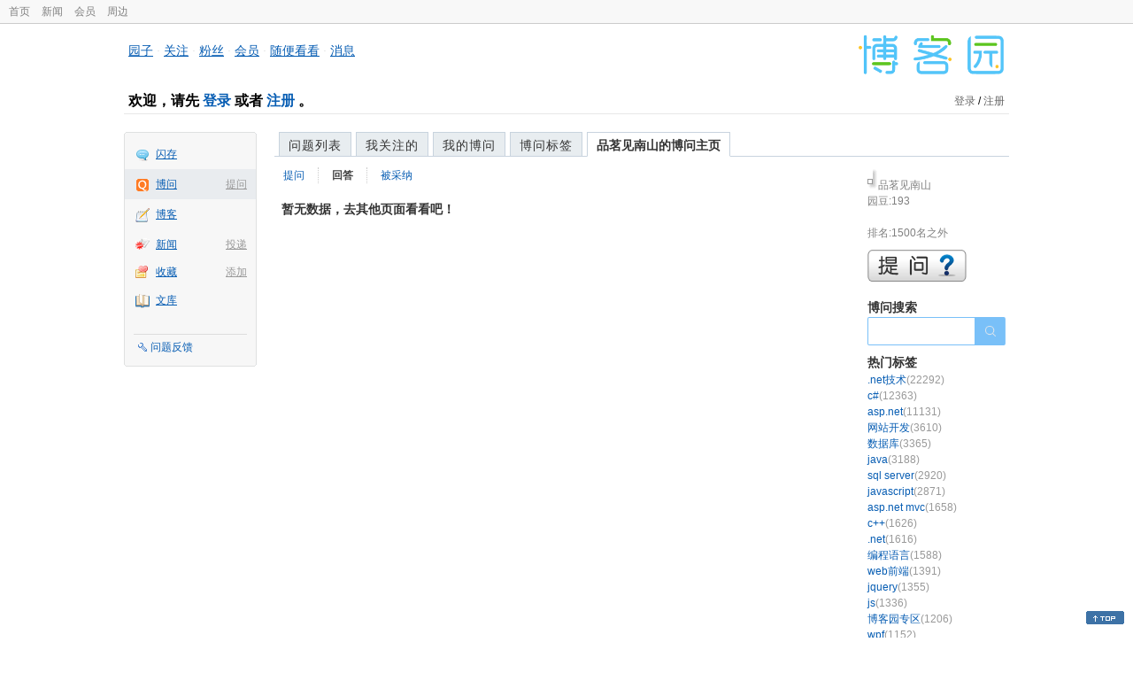

--- FILE ---
content_type: text/html; charset=utf-8
request_url: https://q.cnblogs.com/tag/hottag
body_size: 650
content:
    <div class="right_content_wrapper2">
        <h2>热门标签</h2>
        <div class="hotcate">
                <a class="list_tag" href="/tag/.net%E6%8A%80%E6%9C%AF">.net技术<span style="color:#999">(22292)</span></a>
                <div class="clear"></div>
                <a class="list_tag" href="/tag/c%23">c#<span style="color:#999">(12363)</span></a>
                <div class="clear"></div>
                <a class="list_tag" href="/tag/asp.net">asp.net<span style="color:#999">(11131)</span></a>
                <div class="clear"></div>
                <a class="list_tag" href="/tag/%E7%BD%91%E7%AB%99%E5%BC%80%E5%8F%91">网站开发<span style="color:#999">(3610)</span></a>
                <div class="clear"></div>
                <a class="list_tag" href="/tag/%E6%95%B0%E6%8D%AE%E5%BA%93">数据库<span style="color:#999">(3365)</span></a>
                <div class="clear"></div>
                <a class="list_tag" href="/tag/java">java<span style="color:#999">(3188)</span></a>
                <div class="clear"></div>
                <a class="list_tag" href="/tag/sql%20server">sql server<span style="color:#999">(2920)</span></a>
                <div class="clear"></div>
                <a class="list_tag" href="/tag/javascript">javascript<span style="color:#999">(2871)</span></a>
                <div class="clear"></div>
                <a class="list_tag" href="/tag/asp.net%20mvc">asp.net mvc<span style="color:#999">(1658)</span></a>
                <div class="clear"></div>
                <a class="list_tag" href="/tag/cpp">c&#x2B;&#x2B;<span style="color:#999">(1626)</span></a>
                <div class="clear"></div>
                <a class="list_tag" href="/tag/.net">.net<span style="color:#999">(1616)</span></a>
                <div class="clear"></div>
                <a class="list_tag" href="/tag/%E7%BC%96%E7%A8%8B%E8%AF%AD%E8%A8%80">编程语言<span style="color:#999">(1588)</span></a>
                <div class="clear"></div>
                <a class="list_tag" href="/tag/web%E5%89%8D%E7%AB%AF">web前端<span style="color:#999">(1391)</span></a>
                <div class="clear"></div>
                <a class="list_tag" href="/tag/jquery">jquery<span style="color:#999">(1355)</span></a>
                <div class="clear"></div>
                <a class="list_tag" href="/tag/js">js<span style="color:#999">(1336)</span></a>
                <div class="clear"></div>
                <a class="list_tag" href="/tag/%E5%8D%9A%E5%AE%A2%E5%9B%AD%E4%B8%93%E5%8C%BA">博客园专区<span style="color:#999">(1206)</span></a>
                <div class="clear"></div>
                <a class="list_tag" href="/tag/wpf">wpf<span style="color:#999">(1152)</span></a>
                <div class="clear"></div>
                <a class="list_tag" href="/tag/python">python<span style="color:#999">(1076)</span></a>
                <div class="clear"></div>
                <a class="list_tag" href="/tag/android">android<span style="color:#999">(1055)</span></a>
                <div class="clear"></div>
        </div>
        <div><a href="/tag/list">更多...</a></div>
        <div class="clear">
        </div>
    </div>
